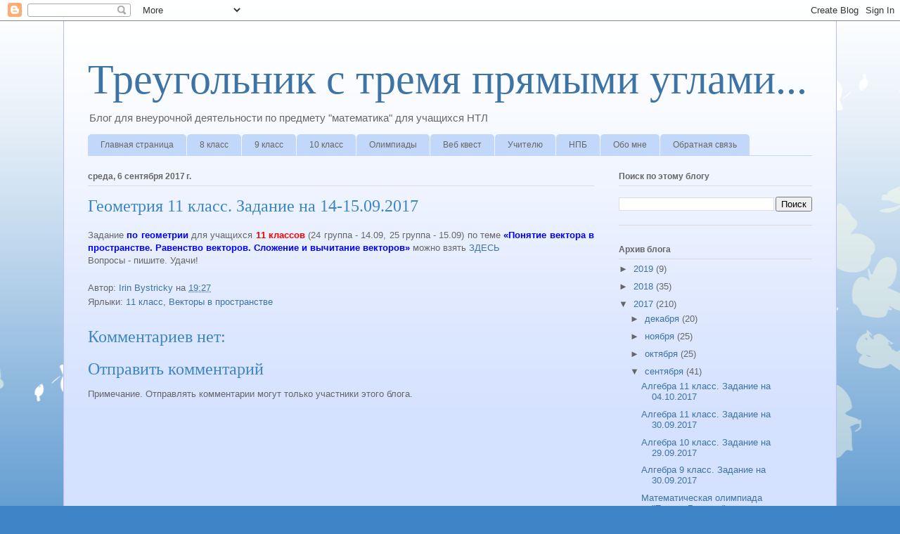

--- FILE ---
content_type: text/html; charset=UTF-8
request_url: https://ntlbis.blogspot.com/2017/09/11-14-15092017.html
body_size: 11990
content:
<!DOCTYPE html>
<html class='v2' dir='ltr' lang='ru'>
<head>
<link href='https://www.blogger.com/static/v1/widgets/335934321-css_bundle_v2.css' rel='stylesheet' type='text/css'/>
<meta content='width=1100' name='viewport'/>
<meta content='text/html; charset=UTF-8' http-equiv='Content-Type'/>
<meta content='blogger' name='generator'/>
<link href='https://ntlbis.blogspot.com/favicon.ico' rel='icon' type='image/x-icon'/>
<link href='http://ntlbis.blogspot.com/2017/09/11-14-15092017.html' rel='canonical'/>
<link rel="alternate" type="application/atom+xml" title="Треугольник с тремя прямыми углами... - Atom" href="https://ntlbis.blogspot.com/feeds/posts/default" />
<link rel="alternate" type="application/rss+xml" title="Треугольник с тремя прямыми углами... - RSS" href="https://ntlbis.blogspot.com/feeds/posts/default?alt=rss" />
<link rel="service.post" type="application/atom+xml" title="Треугольник с тремя прямыми углами... - Atom" href="https://www.blogger.com/feeds/2811150338569159178/posts/default" />

<link rel="alternate" type="application/atom+xml" title="Треугольник с тремя прямыми углами... - Atom" href="https://ntlbis.blogspot.com/feeds/6896899061757444345/comments/default" />
<!--Can't find substitution for tag [blog.ieCssRetrofitLinks]-->
<meta content='http://ntlbis.blogspot.com/2017/09/11-14-15092017.html' property='og:url'/>
<meta content='Геометрия 11 класс. Задание на 14-15.09.2017' property='og:title'/>
<meta content='  Задание  по геометрии  для учащихся 11 классов  (24 группа - 14.09, 25 группа - 15.09) по теме «Понятие вектора в пространстве. Равенство ...' property='og:description'/>
<title>Треугольник с тремя прямыми углами...: Геометрия 11 класс. Задание на 14-15.09.2017</title>
<style id='page-skin-1' type='text/css'><!--
/*
-----------------------------------------------
Blogger Template Style
Name:     Ethereal
Designer: Jason Morrow
URL:      jasonmorrow.etsy.com
----------------------------------------------- */
/* Content
----------------------------------------------- */
body {
font: normal normal 13px Arial, Tahoma, Helvetica, FreeSans, sans-serif;
color: #666666;
background: #3d85c6 none repeat-x scroll top left;
}
html body .content-outer {
min-width: 0;
max-width: 100%;
width: 100%;
}
a:link {
text-decoration: none;
color: #3d74a5;
}
a:visited {
text-decoration: none;
color: #4d469c;
}
a:hover {
text-decoration: underline;
color: #3d74a5;
}
.main-inner {
padding-top: 15px;
}
.body-fauxcolumn-outer {
background: transparent url(//themes.googleusercontent.com/image?id=0BwVBOzw_-hbMMDZjM2Q4YjctMTY2OC00ZGU2LWJjZDYtODVjOGRiOThlMGQ3) repeat-x scroll top center;
}
.content-fauxcolumns .fauxcolumn-inner {
background: #d4e1ff url(//www.blogblog.com/1kt/ethereal/white-fade.png) repeat-x scroll top left;
border-left: 1px solid #bbbbff;
border-right: 1px solid #bbbbff;
}
/* Flexible Background
----------------------------------------------- */
.content-fauxcolumn-outer .fauxborder-left {
width: 100%;
padding-left: 0;
margin-left: -0;
background-color: transparent;
background-image: none;
background-repeat: no-repeat;
background-position: left top;
}
.content-fauxcolumn-outer .fauxborder-right {
margin-right: -0;
width: 0;
background-color: transparent;
background-image: none;
background-repeat: no-repeat;
background-position: right top;
}
/* Columns
----------------------------------------------- */
.content-inner {
padding: 0;
}
/* Header
----------------------------------------------- */
.header-inner {
padding: 27px 0 3px;
}
.header-inner .section {
margin: 0 35px;
}
.Header h1 {
font: normal normal 60px Times, 'Times New Roman', FreeSerif, serif;
color: #3d74a5;
}
.Header h1 a {
color: #3d74a5;
}
.Header .description {
font-size: 115%;
color: #666666;
}
.header-inner .Header .titlewrapper,
.header-inner .Header .descriptionwrapper {
padding-left: 0;
padding-right: 0;
margin-bottom: 0;
}
/* Tabs
----------------------------------------------- */
.tabs-outer {
position: relative;
background: transparent;
}
.tabs-cap-top, .tabs-cap-bottom {
position: absolute;
width: 100%;
}
.tabs-cap-bottom {
bottom: 0;
}
.tabs-inner {
padding: 0;
}
.tabs-inner .section {
margin: 0 35px;
}
*+html body .tabs-inner .widget li {
padding: 1px;
}
.PageList {
border-bottom: 1px solid #c2d8fa;
}
.tabs-inner .widget li.selected a,
.tabs-inner .widget li a:hover {
position: relative;
-moz-border-radius-topleft: 5px;
-moz-border-radius-topright: 5px;
-webkit-border-top-left-radius: 5px;
-webkit-border-top-right-radius: 5px;
-goog-ms-border-top-left-radius: 5px;
-goog-ms-border-top-right-radius: 5px;
border-top-left-radius: 5px;
border-top-right-radius: 5px;
background: #4eabff none ;
color: #ffffff;
}
.tabs-inner .widget li a {
display: inline-block;
margin: 0;
margin-right: 1px;
padding: .65em 1.5em;
font: normal normal 12px Arial, Tahoma, Helvetica, FreeSans, sans-serif;
color: #666666;
background-color: #c2d8fa;
-moz-border-radius-topleft: 5px;
-moz-border-radius-topright: 5px;
-webkit-border-top-left-radius: 5px;
-webkit-border-top-right-radius: 5px;
-goog-ms-border-top-left-radius: 5px;
-goog-ms-border-top-right-radius: 5px;
border-top-left-radius: 5px;
border-top-right-radius: 5px;
}
/* Headings
----------------------------------------------- */
h2 {
font: normal bold 12px Verdana, Geneva, sans-serif;
color: #666666;
}
/* Widgets
----------------------------------------------- */
.main-inner .column-left-inner {
padding: 0 0 0 20px;
}
.main-inner .column-left-inner .section {
margin-right: 0;
}
.main-inner .column-right-inner {
padding: 0 20px 0 0;
}
.main-inner .column-right-inner .section {
margin-left: 0;
}
.main-inner .section {
padding: 0;
}
.main-inner .widget {
padding: 0 0 15px;
margin: 20px 0;
border-bottom: 1px solid #dbdbdb;
}
.main-inner .widget h2 {
margin: 0;
padding: .6em 0 .5em;
}
.footer-inner .widget h2 {
padding: 0 0 .4em;
}
.main-inner .widget h2 + div, .footer-inner .widget h2 + div {
padding-top: 15px;
}
.main-inner .widget .widget-content {
margin: 0;
padding: 15px 0 0;
}
.main-inner .widget ul, .main-inner .widget #ArchiveList ul.flat {
margin: -15px -15px -15px;
padding: 0;
list-style: none;
}
.main-inner .sidebar .widget h2 {
border-bottom: 1px solid #dbdbdb;
}
.main-inner .widget #ArchiveList {
margin: -15px 0 0;
}
.main-inner .widget ul li, .main-inner .widget #ArchiveList ul.flat li {
padding: .5em 15px;
text-indent: 0;
}
.main-inner .widget #ArchiveList ul li {
padding-top: .25em;
padding-bottom: .25em;
}
.main-inner .widget ul li:first-child, .main-inner .widget #ArchiveList ul.flat li:first-child {
border-top: none;
}
.main-inner .widget ul li:last-child, .main-inner .widget #ArchiveList ul.flat li:last-child {
border-bottom: none;
}
.main-inner .widget .post-body ul {
padding: 0 2.5em;
margin: .5em 0;
list-style: disc;
}
.main-inner .widget .post-body ul li {
padding: 0.25em 0;
margin-bottom: .25em;
color: #666666;
border: none;
}
.footer-inner .widget ul {
padding: 0;
list-style: none;
}
.widget .zippy {
color: #666666;
}
/* Posts
----------------------------------------------- */
.main.section {
margin: 0 20px;
}
body .main-inner .Blog {
padding: 0;
background-color: transparent;
border: none;
}
.main-inner .widget h2.date-header {
border-bottom: 1px solid #dbdbdb;
}
.date-outer {
position: relative;
margin: 15px 0 20px;
}
.date-outer:first-child {
margin-top: 0;
}
.date-posts {
clear: both;
}
.post-outer, .inline-ad {
border-bottom: 1px solid #dbdbdb;
padding: 30px 0;
}
.post-outer {
padding-bottom: 10px;
}
.post-outer:first-child {
padding-top: 0;
border-top: none;
}
.post-outer:last-child, .inline-ad:last-child {
border-bottom: none;
}
.post-body img {
padding: 8px;
}
h3.post-title, h4 {
font: normal normal 24px Times, Times New Roman, serif;
color: #3d85c6;
}
h3.post-title a {
font: normal normal 24px Times, Times New Roman, serif;
color: #3d85c6;
text-decoration: none;
}
h3.post-title a:hover {
color: #3d74a5;
text-decoration: underline;
}
.post-header {
margin: 0 0 1.5em;
}
.post-body {
line-height: 1.4;
}
.post-footer {
margin: 1.5em 0 0;
}
#blog-pager {
padding: 15px;
}
.blog-feeds, .post-feeds {
margin: 1em 0;
text-align: center;
}
.post-outer .comments {
margin-top: 2em;
}
/* Comments
----------------------------------------------- */
.comments .comments-content .icon.blog-author {
background-repeat: no-repeat;
background-image: url([data-uri]);
}
.comments .comments-content .loadmore a {
background: #d4e1ff url(//www.blogblog.com/1kt/ethereal/white-fade.png) repeat-x scroll top left;
}
.comments .comments-content .loadmore a {
border-top: 1px solid #dbdbdb;
border-bottom: 1px solid #dbdbdb;
}
.comments .comment-thread.inline-thread {
background: #d4e1ff url(//www.blogblog.com/1kt/ethereal/white-fade.png) repeat-x scroll top left;
}
.comments .continue {
border-top: 2px solid #dbdbdb;
}
/* Footer
----------------------------------------------- */
.footer-inner {
padding: 30px 0;
overflow: hidden;
}
/* Mobile
----------------------------------------------- */
body.mobile  {
background-size: auto
}
.mobile .body-fauxcolumn-outer {
background: ;
}
.mobile .content-fauxcolumns .fauxcolumn-inner {
opacity: 0.75;
}
.mobile .content-fauxcolumn-outer .fauxborder-right {
margin-right: 0;
}
.mobile-link-button {
background-color: #4eabff;
}
.mobile-link-button a:link, .mobile-link-button a:visited {
color: #ffffff;
}
.mobile-index-contents {
color: #444444;
}
.mobile .body-fauxcolumn-outer {
background-size: 100% auto;
}
.mobile .mobile-date-outer {
border-bottom: transparent;
}
.mobile .PageList {
border-bottom: none;
}
.mobile .tabs-inner .section {
margin: 0;
}
.mobile .tabs-inner .PageList .widget-content {
background: #4eabff none;
color: #ffffff;
}
.mobile .tabs-inner .PageList .widget-content .pagelist-arrow {
border-left: 1px solid #ffffff;
}
.mobile .footer-inner {
overflow: visible;
}
body.mobile .AdSense {
margin: 0 -10px;
}

--></style>
<style id='template-skin-1' type='text/css'><!--
body {
min-width: 1100px;
}
.content-outer, .content-fauxcolumn-outer, .region-inner {
min-width: 1100px;
max-width: 1100px;
_width: 1100px;
}
.main-inner .columns {
padding-left: 0px;
padding-right: 310px;
}
.main-inner .fauxcolumn-center-outer {
left: 0px;
right: 310px;
/* IE6 does not respect left and right together */
_width: expression(this.parentNode.offsetWidth -
parseInt("0px") -
parseInt("310px") + 'px');
}
.main-inner .fauxcolumn-left-outer {
width: 0px;
}
.main-inner .fauxcolumn-right-outer {
width: 310px;
}
.main-inner .column-left-outer {
width: 0px;
right: 100%;
margin-left: -0px;
}
.main-inner .column-right-outer {
width: 310px;
margin-right: -310px;
}
#layout {
min-width: 0;
}
#layout .content-outer {
min-width: 0;
width: 800px;
}
#layout .region-inner {
min-width: 0;
width: auto;
}
body#layout div.add_widget {
padding: 8px;
}
body#layout div.add_widget a {
margin-left: 32px;
}
--></style>
<link href='https://www.blogger.com/dyn-css/authorization.css?targetBlogID=2811150338569159178&amp;zx=4d5d0845-1779-470e-a5f5-78d351659464' media='none' onload='if(media!=&#39;all&#39;)media=&#39;all&#39;' rel='stylesheet'/><noscript><link href='https://www.blogger.com/dyn-css/authorization.css?targetBlogID=2811150338569159178&amp;zx=4d5d0845-1779-470e-a5f5-78d351659464' rel='stylesheet'/></noscript>
<meta name='google-adsense-platform-account' content='ca-host-pub-1556223355139109'/>
<meta name='google-adsense-platform-domain' content='blogspot.com'/>

</head>
<body class='loading variant-blossoms1Blue'>
<div class='navbar section' id='navbar' name='Панель навигации'><div class='widget Navbar' data-version='1' id='Navbar1'><script type="text/javascript">
    function setAttributeOnload(object, attribute, val) {
      if(window.addEventListener) {
        window.addEventListener('load',
          function(){ object[attribute] = val; }, false);
      } else {
        window.attachEvent('onload', function(){ object[attribute] = val; });
      }
    }
  </script>
<div id="navbar-iframe-container"></div>
<script type="text/javascript" src="https://apis.google.com/js/platform.js"></script>
<script type="text/javascript">
      gapi.load("gapi.iframes:gapi.iframes.style.bubble", function() {
        if (gapi.iframes && gapi.iframes.getContext) {
          gapi.iframes.getContext().openChild({
              url: 'https://www.blogger.com/navbar/2811150338569159178?po\x3d6896899061757444345\x26origin\x3dhttps://ntlbis.blogspot.com',
              where: document.getElementById("navbar-iframe-container"),
              id: "navbar-iframe"
          });
        }
      });
    </script><script type="text/javascript">
(function() {
var script = document.createElement('script');
script.type = 'text/javascript';
script.src = '//pagead2.googlesyndication.com/pagead/js/google_top_exp.js';
var head = document.getElementsByTagName('head')[0];
if (head) {
head.appendChild(script);
}})();
</script>
</div></div>
<div class='body-fauxcolumns'>
<div class='fauxcolumn-outer body-fauxcolumn-outer'>
<div class='cap-top'>
<div class='cap-left'></div>
<div class='cap-right'></div>
</div>
<div class='fauxborder-left'>
<div class='fauxborder-right'></div>
<div class='fauxcolumn-inner'>
</div>
</div>
<div class='cap-bottom'>
<div class='cap-left'></div>
<div class='cap-right'></div>
</div>
</div>
</div>
<div class='content'>
<div class='content-fauxcolumns'>
<div class='fauxcolumn-outer content-fauxcolumn-outer'>
<div class='cap-top'>
<div class='cap-left'></div>
<div class='cap-right'></div>
</div>
<div class='fauxborder-left'>
<div class='fauxborder-right'></div>
<div class='fauxcolumn-inner'>
</div>
</div>
<div class='cap-bottom'>
<div class='cap-left'></div>
<div class='cap-right'></div>
</div>
</div>
</div>
<div class='content-outer'>
<div class='content-cap-top cap-top'>
<div class='cap-left'></div>
<div class='cap-right'></div>
</div>
<div class='fauxborder-left content-fauxborder-left'>
<div class='fauxborder-right content-fauxborder-right'></div>
<div class='content-inner'>
<header>
<div class='header-outer'>
<div class='header-cap-top cap-top'>
<div class='cap-left'></div>
<div class='cap-right'></div>
</div>
<div class='fauxborder-left header-fauxborder-left'>
<div class='fauxborder-right header-fauxborder-right'></div>
<div class='region-inner header-inner'>
<div class='header section' id='header' name='Заголовок'><div class='widget Header' data-version='1' id='Header1'>
<div id='header-inner'>
<div class='titlewrapper'>
<h1 class='title'>
<a href='https://ntlbis.blogspot.com/'>
Треугольник с тремя прямыми углами...
</a>
</h1>
</div>
<div class='descriptionwrapper'>
<p class='description'><span>Блог для внеурочной деятельности по предмету "математика" для учащихся НТЛ</span></p>
</div>
</div>
</div></div>
</div>
</div>
<div class='header-cap-bottom cap-bottom'>
<div class='cap-left'></div>
<div class='cap-right'></div>
</div>
</div>
</header>
<div class='tabs-outer'>
<div class='tabs-cap-top cap-top'>
<div class='cap-left'></div>
<div class='cap-right'></div>
</div>
<div class='fauxborder-left tabs-fauxborder-left'>
<div class='fauxborder-right tabs-fauxborder-right'></div>
<div class='region-inner tabs-inner'>
<div class='tabs section' id='crosscol' name='Поперечный столбец'><div class='widget PageList' data-version='1' id='PageList1'>
<h2>Страницы</h2>
<div class='widget-content'>
<ul>
<li>
<a href='https://ntlbis.blogspot.com/'>Главная страница</a>
</li>
<li>
<a href='http://ntlbis.blogspot.ru/search/label/8%20%D0%BA%D0%BB%D0%B0%D1%81%D1%81'>8 класс</a>
</li>
<li>
<a href='http://ntlbis.blogspot.ru/search/label/9%20%D0%BA%D0%BB%D0%B0%D1%81%D1%81'>9 класс</a>
</li>
<li>
<a href='http://ntlbis.blogspot.ru/search/label/10%20%D0%BA%D0%BB%D0%B0%D1%81%D1%81'>10 класс</a>
</li>
<li>
<a href='http://ntlbis.blogspot.ru/search/label/%D0%9E%D0%BB%D0%B8%D0%BC%D0%BF%D0%B8%D0%B0%D0%B4%D1%8B'>Олимпиады</a>
</li>
<li>
<a href='https://ntlbis.blogspot.com/p/blog-page_4.html'>Веб квест</a>
</li>
<li>
<a href='https://ntlbis.blogspot.com/p/blog-page_2.html'>Учителю</a>
</li>
<li>
<a href='https://ntlbis.blogspot.com/p/blog-page_84.html'>НПБ</a>
</li>
<li>
<a href='https://ntlbis.blogspot.com/p/blog-page_1.html'>Обо мне</a>
</li>
<li>
<a href='https://ntlbis.blogspot.com/p/blog-page_85.html'>Обратная связь</a>
</li>
</ul>
<div class='clear'></div>
</div>
</div></div>
<div class='tabs no-items section' id='crosscol-overflow' name='Cross-Column 2'></div>
</div>
</div>
<div class='tabs-cap-bottom cap-bottom'>
<div class='cap-left'></div>
<div class='cap-right'></div>
</div>
</div>
<div class='main-outer'>
<div class='main-cap-top cap-top'>
<div class='cap-left'></div>
<div class='cap-right'></div>
</div>
<div class='fauxborder-left main-fauxborder-left'>
<div class='fauxborder-right main-fauxborder-right'></div>
<div class='region-inner main-inner'>
<div class='columns fauxcolumns'>
<div class='fauxcolumn-outer fauxcolumn-center-outer'>
<div class='cap-top'>
<div class='cap-left'></div>
<div class='cap-right'></div>
</div>
<div class='fauxborder-left'>
<div class='fauxborder-right'></div>
<div class='fauxcolumn-inner'>
</div>
</div>
<div class='cap-bottom'>
<div class='cap-left'></div>
<div class='cap-right'></div>
</div>
</div>
<div class='fauxcolumn-outer fauxcolumn-left-outer'>
<div class='cap-top'>
<div class='cap-left'></div>
<div class='cap-right'></div>
</div>
<div class='fauxborder-left'>
<div class='fauxborder-right'></div>
<div class='fauxcolumn-inner'>
</div>
</div>
<div class='cap-bottom'>
<div class='cap-left'></div>
<div class='cap-right'></div>
</div>
</div>
<div class='fauxcolumn-outer fauxcolumn-right-outer'>
<div class='cap-top'>
<div class='cap-left'></div>
<div class='cap-right'></div>
</div>
<div class='fauxborder-left'>
<div class='fauxborder-right'></div>
<div class='fauxcolumn-inner'>
</div>
</div>
<div class='cap-bottom'>
<div class='cap-left'></div>
<div class='cap-right'></div>
</div>
</div>
<!-- corrects IE6 width calculation -->
<div class='columns-inner'>
<div class='column-center-outer'>
<div class='column-center-inner'>
<div class='main section' id='main' name='Основной'><div class='widget Blog' data-version='1' id='Blog1'>
<div class='blog-posts hfeed'>

          <div class="date-outer">
        
<h2 class='date-header'><span>среда, 6 сентября 2017&#8239;г.</span></h2>

          <div class="date-posts">
        
<div class='post-outer'>
<div class='post hentry uncustomized-post-template' itemprop='blogPost' itemscope='itemscope' itemtype='http://schema.org/BlogPosting'>
<meta content='2811150338569159178' itemprop='blogId'/>
<meta content='6896899061757444345' itemprop='postId'/>
<a name='6896899061757444345'></a>
<h3 class='post-title entry-title' itemprop='name'>
Геометрия 11 класс. Задание на 14-15.09.2017
</h3>
<div class='post-header'>
<div class='post-header-line-1'></div>
</div>
<div class='post-body entry-content' id='post-body-6896899061757444345' itemprop='description articleBody'>
<div dir="ltr" style="text-align: left;" trbidi="on">
<div style="text-align: justify;">
Задание<span style="color: blue;"><b> по геометрии</b></span> для учащихся <span style="color: red;"><b>11 классов</b></span> (24 группа - 14.09, 25 группа - 15.09) по теме <span style="color: blue;"><b>&#171;Понятие вектора в пространстве. Равенство векторов. Сложение и вычитание векторов&#187;</b></span> можно взять <a href="https://drive.google.com/open?id=0B3ge_tpvppIrb25KTFZiQ0ZxbzA" target="_blank">ЗДЕСЬ</a>&nbsp;</div>
Вопросы - пишите. Удачи!</div>
<div style='clear: both;'></div>
</div>
<div class='post-footer'>
<div class='post-footer-line post-footer-line-1'>
<span class='post-author vcard'>
Автор:
<span class='fn' itemprop='author' itemscope='itemscope' itemtype='http://schema.org/Person'>
<meta content='https://www.blogger.com/profile/14645368691952227423' itemprop='url'/>
<a class='g-profile' href='https://www.blogger.com/profile/14645368691952227423' rel='author' title='author profile'>
<span itemprop='name'>Irin Bystricky</span>
</a>
</span>
</span>
<span class='post-timestamp'>
на
<meta content='http://ntlbis.blogspot.com/2017/09/11-14-15092017.html' itemprop='url'/>
<a class='timestamp-link' href='https://ntlbis.blogspot.com/2017/09/11-14-15092017.html' rel='bookmark' title='permanent link'><abbr class='published' itemprop='datePublished' title='2017-09-06T19:27:00-07:00'>19:27</abbr></a>
</span>
<span class='post-comment-link'>
</span>
<span class='post-icons'>
<span class='item-control blog-admin pid-1603582102'>
<a href='https://www.blogger.com/post-edit.g?blogID=2811150338569159178&postID=6896899061757444345&from=pencil' title='Изменить сообщение'>
<img alt='' class='icon-action' height='18' src='https://resources.blogblog.com/img/icon18_edit_allbkg.gif' width='18'/>
</a>
</span>
</span>
<div class='post-share-buttons goog-inline-block'>
</div>
</div>
<div class='post-footer-line post-footer-line-2'>
<span class='post-labels'>
Ярлыки:
<a href='https://ntlbis.blogspot.com/search/label/11%20%D0%BA%D0%BB%D0%B0%D1%81%D1%81' rel='tag'>11 класс</a>,
<a href='https://ntlbis.blogspot.com/search/label/%D0%92%D0%B5%D0%BA%D1%82%D0%BE%D1%80%D1%8B%20%D0%B2%20%D0%BF%D1%80%D0%BE%D1%81%D1%82%D1%80%D0%B0%D0%BD%D1%81%D1%82%D0%B2%D0%B5' rel='tag'>Векторы в пространстве</a>
</span>
</div>
<div class='post-footer-line post-footer-line-3'>
<span class='post-location'>
</span>
</div>
</div>
</div>
<div class='comments' id='comments'>
<a name='comments'></a>
<h4>Комментариев нет:</h4>
<div id='Blog1_comments-block-wrapper'>
<dl class='avatar-comment-indent' id='comments-block'>
</dl>
</div>
<p class='comment-footer'>
<div class='comment-form'>
<a name='comment-form'></a>
<h4 id='comment-post-message'>Отправить комментарий</h4>
<p>
</p>
<p>Примечание. Отправлять комментарии могут только участники этого блога.</p>
<a href='https://www.blogger.com/comment/frame/2811150338569159178?po=6896899061757444345&hl=ru&saa=85391&origin=https://ntlbis.blogspot.com' id='comment-editor-src'></a>
<iframe allowtransparency='true' class='blogger-iframe-colorize blogger-comment-from-post' frameborder='0' height='410px' id='comment-editor' name='comment-editor' src='' width='100%'></iframe>
<script src='https://www.blogger.com/static/v1/jsbin/2830521187-comment_from_post_iframe.js' type='text/javascript'></script>
<script type='text/javascript'>
      BLOG_CMT_createIframe('https://www.blogger.com/rpc_relay.html');
    </script>
</div>
</p>
</div>
</div>

        </div></div>
      
</div>
<div class='blog-pager' id='blog-pager'>
<span id='blog-pager-newer-link'>
<a class='blog-pager-newer-link' href='https://ntlbis.blogspot.com/2017/09/10-12092017.html' id='Blog1_blog-pager-newer-link' title='Следующее'>Следующее</a>
</span>
<span id='blog-pager-older-link'>
<a class='blog-pager-older-link' href='https://ntlbis.blogspot.com/2017/09/10-14092017.html' id='Blog1_blog-pager-older-link' title='Предыдущее'>Предыдущее</a>
</span>
<a class='home-link' href='https://ntlbis.blogspot.com/'>Главная страница</a>
</div>
<div class='clear'></div>
<div class='post-feeds'>
<div class='feed-links'>
Подписаться на:
<a class='feed-link' href='https://ntlbis.blogspot.com/feeds/6896899061757444345/comments/default' target='_blank' type='application/atom+xml'>Комментарии к сообщению (Atom)</a>
</div>
</div>
</div></div>
</div>
</div>
<div class='column-left-outer'>
<div class='column-left-inner'>
<aside>
</aside>
</div>
</div>
<div class='column-right-outer'>
<div class='column-right-inner'>
<aside>
<div class='sidebar section' id='sidebar-right-1'><div class='widget BlogSearch' data-version='1' id='BlogSearch2'>
<h2 class='title'>Поиск по этому блогу</h2>
<div class='widget-content'>
<div id='BlogSearch2_form'>
<form action='https://ntlbis.blogspot.com/search' class='gsc-search-box' target='_top'>
<table cellpadding='0' cellspacing='0' class='gsc-search-box'>
<tbody>
<tr>
<td class='gsc-input'>
<input autocomplete='off' class='gsc-input' name='q' size='10' title='search' type='text' value=''/>
</td>
<td class='gsc-search-button'>
<input class='gsc-search-button' title='search' type='submit' value='Поиск'/>
</td>
</tr>
</tbody>
</table>
</form>
</div>
</div>
<div class='clear'></div>
</div><div class='widget BlogArchive' data-version='1' id='BlogArchive1'>
<h2>Архив блога</h2>
<div class='widget-content'>
<div id='ArchiveList'>
<div id='BlogArchive1_ArchiveList'>
<ul class='hierarchy'>
<li class='archivedate collapsed'>
<a class='toggle' href='javascript:void(0)'>
<span class='zippy'>

        &#9658;&#160;
      
</span>
</a>
<a class='post-count-link' href='https://ntlbis.blogspot.com/2019/'>
2019
</a>
<span class='post-count' dir='ltr'>(9)</span>
<ul class='hierarchy'>
<li class='archivedate collapsed'>
<a class='toggle' href='javascript:void(0)'>
<span class='zippy'>

        &#9658;&#160;
      
</span>
</a>
<a class='post-count-link' href='https://ntlbis.blogspot.com/2019/11/'>
ноября
</a>
<span class='post-count' dir='ltr'>(3)</span>
</li>
</ul>
<ul class='hierarchy'>
<li class='archivedate collapsed'>
<a class='toggle' href='javascript:void(0)'>
<span class='zippy'>

        &#9658;&#160;
      
</span>
</a>
<a class='post-count-link' href='https://ntlbis.blogspot.com/2019/09/'>
сентября
</a>
<span class='post-count' dir='ltr'>(6)</span>
</li>
</ul>
</li>
</ul>
<ul class='hierarchy'>
<li class='archivedate collapsed'>
<a class='toggle' href='javascript:void(0)'>
<span class='zippy'>

        &#9658;&#160;
      
</span>
</a>
<a class='post-count-link' href='https://ntlbis.blogspot.com/2018/'>
2018
</a>
<span class='post-count' dir='ltr'>(35)</span>
<ul class='hierarchy'>
<li class='archivedate collapsed'>
<a class='toggle' href='javascript:void(0)'>
<span class='zippy'>

        &#9658;&#160;
      
</span>
</a>
<a class='post-count-link' href='https://ntlbis.blogspot.com/2018/11/'>
ноября
</a>
<span class='post-count' dir='ltr'>(1)</span>
</li>
</ul>
<ul class='hierarchy'>
<li class='archivedate collapsed'>
<a class='toggle' href='javascript:void(0)'>
<span class='zippy'>

        &#9658;&#160;
      
</span>
</a>
<a class='post-count-link' href='https://ntlbis.blogspot.com/2018/09/'>
сентября
</a>
<span class='post-count' dir='ltr'>(10)</span>
</li>
</ul>
<ul class='hierarchy'>
<li class='archivedate collapsed'>
<a class='toggle' href='javascript:void(0)'>
<span class='zippy'>

        &#9658;&#160;
      
</span>
</a>
<a class='post-count-link' href='https://ntlbis.blogspot.com/2018/05/'>
мая
</a>
<span class='post-count' dir='ltr'>(2)</span>
</li>
</ul>
<ul class='hierarchy'>
<li class='archivedate collapsed'>
<a class='toggle' href='javascript:void(0)'>
<span class='zippy'>

        &#9658;&#160;
      
</span>
</a>
<a class='post-count-link' href='https://ntlbis.blogspot.com/2018/04/'>
апреля
</a>
<span class='post-count' dir='ltr'>(5)</span>
</li>
</ul>
<ul class='hierarchy'>
<li class='archivedate collapsed'>
<a class='toggle' href='javascript:void(0)'>
<span class='zippy'>

        &#9658;&#160;
      
</span>
</a>
<a class='post-count-link' href='https://ntlbis.blogspot.com/2018/03/'>
марта
</a>
<span class='post-count' dir='ltr'>(1)</span>
</li>
</ul>
<ul class='hierarchy'>
<li class='archivedate collapsed'>
<a class='toggle' href='javascript:void(0)'>
<span class='zippy'>

        &#9658;&#160;
      
</span>
</a>
<a class='post-count-link' href='https://ntlbis.blogspot.com/2018/02/'>
февраля
</a>
<span class='post-count' dir='ltr'>(4)</span>
</li>
</ul>
<ul class='hierarchy'>
<li class='archivedate collapsed'>
<a class='toggle' href='javascript:void(0)'>
<span class='zippy'>

        &#9658;&#160;
      
</span>
</a>
<a class='post-count-link' href='https://ntlbis.blogspot.com/2018/01/'>
января
</a>
<span class='post-count' dir='ltr'>(12)</span>
</li>
</ul>
</li>
</ul>
<ul class='hierarchy'>
<li class='archivedate expanded'>
<a class='toggle' href='javascript:void(0)'>
<span class='zippy toggle-open'>

        &#9660;&#160;
      
</span>
</a>
<a class='post-count-link' href='https://ntlbis.blogspot.com/2017/'>
2017
</a>
<span class='post-count' dir='ltr'>(210)</span>
<ul class='hierarchy'>
<li class='archivedate collapsed'>
<a class='toggle' href='javascript:void(0)'>
<span class='zippy'>

        &#9658;&#160;
      
</span>
</a>
<a class='post-count-link' href='https://ntlbis.blogspot.com/2017/12/'>
декабря
</a>
<span class='post-count' dir='ltr'>(20)</span>
</li>
</ul>
<ul class='hierarchy'>
<li class='archivedate collapsed'>
<a class='toggle' href='javascript:void(0)'>
<span class='zippy'>

        &#9658;&#160;
      
</span>
</a>
<a class='post-count-link' href='https://ntlbis.blogspot.com/2017/11/'>
ноября
</a>
<span class='post-count' dir='ltr'>(25)</span>
</li>
</ul>
<ul class='hierarchy'>
<li class='archivedate collapsed'>
<a class='toggle' href='javascript:void(0)'>
<span class='zippy'>

        &#9658;&#160;
      
</span>
</a>
<a class='post-count-link' href='https://ntlbis.blogspot.com/2017/10/'>
октября
</a>
<span class='post-count' dir='ltr'>(25)</span>
</li>
</ul>
<ul class='hierarchy'>
<li class='archivedate expanded'>
<a class='toggle' href='javascript:void(0)'>
<span class='zippy toggle-open'>

        &#9660;&#160;
      
</span>
</a>
<a class='post-count-link' href='https://ntlbis.blogspot.com/2017/09/'>
сентября
</a>
<span class='post-count' dir='ltr'>(41)</span>
<ul class='posts'>
<li><a href='https://ntlbis.blogspot.com/2017/09/11-04102017.html'>Алгебра 11 класс. Задание на 04.10.2017</a></li>
<li><a href='https://ntlbis.blogspot.com/2017/09/11-30092017.html'>Алгебра 11 класс. Задание на 30.09.2017</a></li>
<li><a href='https://ntlbis.blogspot.com/2017/09/10-29092017.html'>Алгебра 10 класс. Задание на 29.09.2017</a></li>
<li><a href='https://ntlbis.blogspot.com/2017/09/9-30092017.html'>Алгебра 9 класс. Задание на 30.09.2017</a></li>
<li><a href='https://ntlbis.blogspot.com/2017/09/blog-post_25.html'>Математическая олимпиада &quot;Турнир Городов&quot; - осенни...</a></li>
<li><a href='https://ntlbis.blogspot.com/2017/09/78-9.html'>Заочная школа по математике для 7&#8211;8-9 классов</a></li>
<li><a href='https://ntlbis.blogspot.com/2017/09/itutor.html'>Олимпиадная математическая школа ITutor</a></li>
<li><a href='https://ntlbis.blogspot.com/2017/09/11-28-29092017.html'>Геометрия 11 класс. Задание на 28-29.09.2017</a></li>
<li><a href='https://ntlbis.blogspot.com/2017/09/10-28092017.html'>Геометрия 10 класс. Задание на 28.09.2017</a></li>
<li><a href='https://ntlbis.blogspot.com/2017/09/10-26092017.html'>Алгебра 10 класс. Задание на 26.09.2017</a></li>
<li><a href='https://ntlbis.blogspot.com/2017/09/9-26092017.html'>Алгебра 9 класс. Задание на 26.09.2017</a></li>
<li><a href='https://ntlbis.blogspot.com/2017/09/11-27092017.html'>Алгебра 11 класс. Задание на 27.09.2017</a></li>
<li><a href='https://ntlbis.blogspot.com/2017/09/11-23092017.html'>Алгебра 11 класс. Задание на 23.09.2017</a></li>
<li><a href='https://ntlbis.blogspot.com/2017/09/9-28092017.html'>Геометрия 9 класс. Задание на 28.09.2017</a></li>
<li><a href='https://ntlbis.blogspot.com/2017/09/10-22092017.html'>Алгебра 10 класс. Задание на 22.09.2017</a></li>
<li><a href='https://ntlbis.blogspot.com/2017/09/9-23092017.html'>Алгебра 9 класс. Задание на 23.09.2017</a></li>
<li><a href='https://ntlbis.blogspot.com/2017/09/9.html'>Алгебра 9 класс. Как &quot;закрыть&quot; оценку &quot;неуд&quot; за КР...</a></li>
<li><a href='https://ntlbis.blogspot.com/2017/09/10.html'>Алгебра 10 класс. Как &quot;закрыть&quot; оценку &quot;неуд&quot; за К...</a></li>
<li><a href='https://ntlbis.blogspot.com/2017/09/11-20092017.html'>Алгебра 11 класс. Задание на 20.09.2017</a></li>
<li><a href='https://ntlbis.blogspot.com/2017/09/9-19092017.html'>Алгебра 9 класс. Задание на 19.09.2017</a></li>
<li><a href='https://ntlbis.blogspot.com/2017/09/10-19092017.html'>Алгебра 10 класс. Задание на 19.09.2017</a></li>
<li><a href='https://ntlbis.blogspot.com/2017/09/11-21-22092017.html'>Геометрия 11 класс. Задание на 21-22.09.2017</a></li>
<li><a href='https://ntlbis.blogspot.com/2017/09/21092017.html'>Геометрия 10 класс. Задание на 21.09.2017</a></li>
<li><a href='https://ntlbis.blogspot.com/2017/09/11-16092017.html'>Алгебра 11 класс. Задание на 16.09.2017</a></li>
<li><a href='https://ntlbis.blogspot.com/2017/09/11-13092017_12.html'>Алгебра 11 класс. Задание на 13.09.2017</a></li>
<li><a href='https://ntlbis.blogspot.com/2017/09/9-16092017.html'>Алгебра 9 класс. Задание на 16.09.2017</a></li>
<li><a href='https://ntlbis.blogspot.com/2017/09/10-15092017.html'>Алгебра 10 класс. Задание на 15.09.2017</a></li>
<li><a href='https://ntlbis.blogspot.com/2017/09/blog-post_30.html'>&quot;Школа юного исследователя&quot; ИПФ РАН</a></li>
<li><a href='https://ntlbis.blogspot.com/2017/09/blog-post_9.html'>НОУ, организационные собрания в ВУЗах</a></li>
<li><a href='https://ntlbis.blogspot.com/2017/09/blog-post_8.html'>Онлайн-Олимпиада &#171;Я Готов!&#187;</a></li>
<li><a href='https://ntlbis.blogspot.com/2017/09/9-12092017.html'>Алгебра 9 класс. Задание на 12.09.2017</a></li>
<li><a href='https://ntlbis.blogspot.com/2017/09/10-12092017.html'>Алгебра 10 класс. Задание на 12.09.2017</a></li>
<li><a href='https://ntlbis.blogspot.com/2017/09/11-14-15092017.html'>Геометрия 11 класс. Задание на 14-15.09.2017</a></li>
<li><a href='https://ntlbis.blogspot.com/2017/09/10-14092017.html'>Геометрия 10 класс. Задание на 14.09.2017</a></li>
<li><a href='https://ntlbis.blogspot.com/2017/09/11-09092017.html'>Алгебра 11 класс. Задание на 09.09.2017</a></li>
<li><a href='https://ntlbis.blogspot.com/2017/09/blog-post_5.html'>Заочный тур лицейской олимпиады</a></li>
<li><a href='https://ntlbis.blogspot.com/2017/09/blog-post.html'>Путеводитель в море (мире) олимпиад</a></li>
<li><a href='https://ntlbis.blogspot.com/2017/09/10-08092017.html'>Алгебра 10 класс. Задание на 08.09.2017</a></li>
<li><a href='https://ntlbis.blogspot.com/2017/09/9-09092017.html'>Алгебра 9 класс. Задание на 09.09.2017</a></li>
<li><a href='https://ntlbis.blogspot.com/2017/09/9-05092017.html'>Алгебра 9 класс. Задание на 05.09.2017</a></li>
<li><a href='https://ntlbis.blogspot.com/2017/09/11-060917.html'>Алгебра 11 класс.Задание на 06.09.17</a></li>
</ul>
</li>
</ul>
<ul class='hierarchy'>
<li class='archivedate collapsed'>
<a class='toggle' href='javascript:void(0)'>
<span class='zippy'>

        &#9658;&#160;
      
</span>
</a>
<a class='post-count-link' href='https://ntlbis.blogspot.com/2017/05/'>
мая
</a>
<span class='post-count' dir='ltr'>(21)</span>
</li>
</ul>
<ul class='hierarchy'>
<li class='archivedate collapsed'>
<a class='toggle' href='javascript:void(0)'>
<span class='zippy'>

        &#9658;&#160;
      
</span>
</a>
<a class='post-count-link' href='https://ntlbis.blogspot.com/2017/04/'>
апреля
</a>
<span class='post-count' dir='ltr'>(14)</span>
</li>
</ul>
<ul class='hierarchy'>
<li class='archivedate collapsed'>
<a class='toggle' href='javascript:void(0)'>
<span class='zippy'>

        &#9658;&#160;
      
</span>
</a>
<a class='post-count-link' href='https://ntlbis.blogspot.com/2017/03/'>
марта
</a>
<span class='post-count' dir='ltr'>(27)</span>
</li>
</ul>
<ul class='hierarchy'>
<li class='archivedate collapsed'>
<a class='toggle' href='javascript:void(0)'>
<span class='zippy'>

        &#9658;&#160;
      
</span>
</a>
<a class='post-count-link' href='https://ntlbis.blogspot.com/2017/02/'>
февраля
</a>
<span class='post-count' dir='ltr'>(12)</span>
</li>
</ul>
<ul class='hierarchy'>
<li class='archivedate collapsed'>
<a class='toggle' href='javascript:void(0)'>
<span class='zippy'>

        &#9658;&#160;
      
</span>
</a>
<a class='post-count-link' href='https://ntlbis.blogspot.com/2017/01/'>
января
</a>
<span class='post-count' dir='ltr'>(25)</span>
</li>
</ul>
</li>
</ul>
<ul class='hierarchy'>
<li class='archivedate collapsed'>
<a class='toggle' href='javascript:void(0)'>
<span class='zippy'>

        &#9658;&#160;
      
</span>
</a>
<a class='post-count-link' href='https://ntlbis.blogspot.com/2016/'>
2016
</a>
<span class='post-count' dir='ltr'>(242)</span>
<ul class='hierarchy'>
<li class='archivedate collapsed'>
<a class='toggle' href='javascript:void(0)'>
<span class='zippy'>

        &#9658;&#160;
      
</span>
</a>
<a class='post-count-link' href='https://ntlbis.blogspot.com/2016/12/'>
декабря
</a>
<span class='post-count' dir='ltr'>(16)</span>
</li>
</ul>
<ul class='hierarchy'>
<li class='archivedate collapsed'>
<a class='toggle' href='javascript:void(0)'>
<span class='zippy'>

        &#9658;&#160;
      
</span>
</a>
<a class='post-count-link' href='https://ntlbis.blogspot.com/2016/11/'>
ноября
</a>
<span class='post-count' dir='ltr'>(32)</span>
</li>
</ul>
<ul class='hierarchy'>
<li class='archivedate collapsed'>
<a class='toggle' href='javascript:void(0)'>
<span class='zippy'>

        &#9658;&#160;
      
</span>
</a>
<a class='post-count-link' href='https://ntlbis.blogspot.com/2016/10/'>
октября
</a>
<span class='post-count' dir='ltr'>(30)</span>
</li>
</ul>
<ul class='hierarchy'>
<li class='archivedate collapsed'>
<a class='toggle' href='javascript:void(0)'>
<span class='zippy'>

        &#9658;&#160;
      
</span>
</a>
<a class='post-count-link' href='https://ntlbis.blogspot.com/2016/09/'>
сентября
</a>
<span class='post-count' dir='ltr'>(42)</span>
</li>
</ul>
<ul class='hierarchy'>
<li class='archivedate collapsed'>
<a class='toggle' href='javascript:void(0)'>
<span class='zippy'>

        &#9658;&#160;
      
</span>
</a>
<a class='post-count-link' href='https://ntlbis.blogspot.com/2016/08/'>
августа
</a>
<span class='post-count' dir='ltr'>(1)</span>
</li>
</ul>
<ul class='hierarchy'>
<li class='archivedate collapsed'>
<a class='toggle' href='javascript:void(0)'>
<span class='zippy'>

        &#9658;&#160;
      
</span>
</a>
<a class='post-count-link' href='https://ntlbis.blogspot.com/2016/05/'>
мая
</a>
<span class='post-count' dir='ltr'>(13)</span>
</li>
</ul>
<ul class='hierarchy'>
<li class='archivedate collapsed'>
<a class='toggle' href='javascript:void(0)'>
<span class='zippy'>

        &#9658;&#160;
      
</span>
</a>
<a class='post-count-link' href='https://ntlbis.blogspot.com/2016/04/'>
апреля
</a>
<span class='post-count' dir='ltr'>(34)</span>
</li>
</ul>
<ul class='hierarchy'>
<li class='archivedate collapsed'>
<a class='toggle' href='javascript:void(0)'>
<span class='zippy'>

        &#9658;&#160;
      
</span>
</a>
<a class='post-count-link' href='https://ntlbis.blogspot.com/2016/03/'>
марта
</a>
<span class='post-count' dir='ltr'>(20)</span>
</li>
</ul>
<ul class='hierarchy'>
<li class='archivedate collapsed'>
<a class='toggle' href='javascript:void(0)'>
<span class='zippy'>

        &#9658;&#160;
      
</span>
</a>
<a class='post-count-link' href='https://ntlbis.blogspot.com/2016/02/'>
февраля
</a>
<span class='post-count' dir='ltr'>(31)</span>
</li>
</ul>
<ul class='hierarchy'>
<li class='archivedate collapsed'>
<a class='toggle' href='javascript:void(0)'>
<span class='zippy'>

        &#9658;&#160;
      
</span>
</a>
<a class='post-count-link' href='https://ntlbis.blogspot.com/2016/01/'>
января
</a>
<span class='post-count' dir='ltr'>(23)</span>
</li>
</ul>
</li>
</ul>
<ul class='hierarchy'>
<li class='archivedate collapsed'>
<a class='toggle' href='javascript:void(0)'>
<span class='zippy'>

        &#9658;&#160;
      
</span>
</a>
<a class='post-count-link' href='https://ntlbis.blogspot.com/2015/'>
2015
</a>
<span class='post-count' dir='ltr'>(233)</span>
<ul class='hierarchy'>
<li class='archivedate collapsed'>
<a class='toggle' href='javascript:void(0)'>
<span class='zippy'>

        &#9658;&#160;
      
</span>
</a>
<a class='post-count-link' href='https://ntlbis.blogspot.com/2015/12/'>
декабря
</a>
<span class='post-count' dir='ltr'>(22)</span>
</li>
</ul>
<ul class='hierarchy'>
<li class='archivedate collapsed'>
<a class='toggle' href='javascript:void(0)'>
<span class='zippy'>

        &#9658;&#160;
      
</span>
</a>
<a class='post-count-link' href='https://ntlbis.blogspot.com/2015/11/'>
ноября
</a>
<span class='post-count' dir='ltr'>(32)</span>
</li>
</ul>
<ul class='hierarchy'>
<li class='archivedate collapsed'>
<a class='toggle' href='javascript:void(0)'>
<span class='zippy'>

        &#9658;&#160;
      
</span>
</a>
<a class='post-count-link' href='https://ntlbis.blogspot.com/2015/10/'>
октября
</a>
<span class='post-count' dir='ltr'>(30)</span>
</li>
</ul>
<ul class='hierarchy'>
<li class='archivedate collapsed'>
<a class='toggle' href='javascript:void(0)'>
<span class='zippy'>

        &#9658;&#160;
      
</span>
</a>
<a class='post-count-link' href='https://ntlbis.blogspot.com/2015/09/'>
сентября
</a>
<span class='post-count' dir='ltr'>(26)</span>
</li>
</ul>
<ul class='hierarchy'>
<li class='archivedate collapsed'>
<a class='toggle' href='javascript:void(0)'>
<span class='zippy'>

        &#9658;&#160;
      
</span>
</a>
<a class='post-count-link' href='https://ntlbis.blogspot.com/2015/08/'>
августа
</a>
<span class='post-count' dir='ltr'>(1)</span>
</li>
</ul>
<ul class='hierarchy'>
<li class='archivedate collapsed'>
<a class='toggle' href='javascript:void(0)'>
<span class='zippy'>

        &#9658;&#160;
      
</span>
</a>
<a class='post-count-link' href='https://ntlbis.blogspot.com/2015/06/'>
июня
</a>
<span class='post-count' dir='ltr'>(5)</span>
</li>
</ul>
<ul class='hierarchy'>
<li class='archivedate collapsed'>
<a class='toggle' href='javascript:void(0)'>
<span class='zippy'>

        &#9658;&#160;
      
</span>
</a>
<a class='post-count-link' href='https://ntlbis.blogspot.com/2015/05/'>
мая
</a>
<span class='post-count' dir='ltr'>(24)</span>
</li>
</ul>
<ul class='hierarchy'>
<li class='archivedate collapsed'>
<a class='toggle' href='javascript:void(0)'>
<span class='zippy'>

        &#9658;&#160;
      
</span>
</a>
<a class='post-count-link' href='https://ntlbis.blogspot.com/2015/04/'>
апреля
</a>
<span class='post-count' dir='ltr'>(29)</span>
</li>
</ul>
<ul class='hierarchy'>
<li class='archivedate collapsed'>
<a class='toggle' href='javascript:void(0)'>
<span class='zippy'>

        &#9658;&#160;
      
</span>
</a>
<a class='post-count-link' href='https://ntlbis.blogspot.com/2015/03/'>
марта
</a>
<span class='post-count' dir='ltr'>(22)</span>
</li>
</ul>
<ul class='hierarchy'>
<li class='archivedate collapsed'>
<a class='toggle' href='javascript:void(0)'>
<span class='zippy'>

        &#9658;&#160;
      
</span>
</a>
<a class='post-count-link' href='https://ntlbis.blogspot.com/2015/02/'>
февраля
</a>
<span class='post-count' dir='ltr'>(20)</span>
</li>
</ul>
<ul class='hierarchy'>
<li class='archivedate collapsed'>
<a class='toggle' href='javascript:void(0)'>
<span class='zippy'>

        &#9658;&#160;
      
</span>
</a>
<a class='post-count-link' href='https://ntlbis.blogspot.com/2015/01/'>
января
</a>
<span class='post-count' dir='ltr'>(22)</span>
</li>
</ul>
</li>
</ul>
<ul class='hierarchy'>
<li class='archivedate collapsed'>
<a class='toggle' href='javascript:void(0)'>
<span class='zippy'>

        &#9658;&#160;
      
</span>
</a>
<a class='post-count-link' href='https://ntlbis.blogspot.com/2014/'>
2014
</a>
<span class='post-count' dir='ltr'>(172)</span>
<ul class='hierarchy'>
<li class='archivedate collapsed'>
<a class='toggle' href='javascript:void(0)'>
<span class='zippy'>

        &#9658;&#160;
      
</span>
</a>
<a class='post-count-link' href='https://ntlbis.blogspot.com/2014/12/'>
декабря
</a>
<span class='post-count' dir='ltr'>(24)</span>
</li>
</ul>
<ul class='hierarchy'>
<li class='archivedate collapsed'>
<a class='toggle' href='javascript:void(0)'>
<span class='zippy'>

        &#9658;&#160;
      
</span>
</a>
<a class='post-count-link' href='https://ntlbis.blogspot.com/2014/11/'>
ноября
</a>
<span class='post-count' dir='ltr'>(21)</span>
</li>
</ul>
<ul class='hierarchy'>
<li class='archivedate collapsed'>
<a class='toggle' href='javascript:void(0)'>
<span class='zippy'>

        &#9658;&#160;
      
</span>
</a>
<a class='post-count-link' href='https://ntlbis.blogspot.com/2014/10/'>
октября
</a>
<span class='post-count' dir='ltr'>(31)</span>
</li>
</ul>
<ul class='hierarchy'>
<li class='archivedate collapsed'>
<a class='toggle' href='javascript:void(0)'>
<span class='zippy'>

        &#9658;&#160;
      
</span>
</a>
<a class='post-count-link' href='https://ntlbis.blogspot.com/2014/09/'>
сентября
</a>
<span class='post-count' dir='ltr'>(20)</span>
</li>
</ul>
<ul class='hierarchy'>
<li class='archivedate collapsed'>
<a class='toggle' href='javascript:void(0)'>
<span class='zippy'>

        &#9658;&#160;
      
</span>
</a>
<a class='post-count-link' href='https://ntlbis.blogspot.com/2014/08/'>
августа
</a>
<span class='post-count' dir='ltr'>(1)</span>
</li>
</ul>
<ul class='hierarchy'>
<li class='archivedate collapsed'>
<a class='toggle' href='javascript:void(0)'>
<span class='zippy'>

        &#9658;&#160;
      
</span>
</a>
<a class='post-count-link' href='https://ntlbis.blogspot.com/2014/06/'>
июня
</a>
<span class='post-count' dir='ltr'>(1)</span>
</li>
</ul>
<ul class='hierarchy'>
<li class='archivedate collapsed'>
<a class='toggle' href='javascript:void(0)'>
<span class='zippy'>

        &#9658;&#160;
      
</span>
</a>
<a class='post-count-link' href='https://ntlbis.blogspot.com/2014/05/'>
мая
</a>
<span class='post-count' dir='ltr'>(32)</span>
</li>
</ul>
<ul class='hierarchy'>
<li class='archivedate collapsed'>
<a class='toggle' href='javascript:void(0)'>
<span class='zippy'>

        &#9658;&#160;
      
</span>
</a>
<a class='post-count-link' href='https://ntlbis.blogspot.com/2014/04/'>
апреля
</a>
<span class='post-count' dir='ltr'>(15)</span>
</li>
</ul>
<ul class='hierarchy'>
<li class='archivedate collapsed'>
<a class='toggle' href='javascript:void(0)'>
<span class='zippy'>

        &#9658;&#160;
      
</span>
</a>
<a class='post-count-link' href='https://ntlbis.blogspot.com/2014/03/'>
марта
</a>
<span class='post-count' dir='ltr'>(5)</span>
</li>
</ul>
<ul class='hierarchy'>
<li class='archivedate collapsed'>
<a class='toggle' href='javascript:void(0)'>
<span class='zippy'>

        &#9658;&#160;
      
</span>
</a>
<a class='post-count-link' href='https://ntlbis.blogspot.com/2014/02/'>
февраля
</a>
<span class='post-count' dir='ltr'>(17)</span>
</li>
</ul>
<ul class='hierarchy'>
<li class='archivedate collapsed'>
<a class='toggle' href='javascript:void(0)'>
<span class='zippy'>

        &#9658;&#160;
      
</span>
</a>
<a class='post-count-link' href='https://ntlbis.blogspot.com/2014/01/'>
января
</a>
<span class='post-count' dir='ltr'>(5)</span>
</li>
</ul>
</li>
</ul>
<ul class='hierarchy'>
<li class='archivedate collapsed'>
<a class='toggle' href='javascript:void(0)'>
<span class='zippy'>

        &#9658;&#160;
      
</span>
</a>
<a class='post-count-link' href='https://ntlbis.blogspot.com/2013/'>
2013
</a>
<span class='post-count' dir='ltr'>(13)</span>
<ul class='hierarchy'>
<li class='archivedate collapsed'>
<a class='toggle' href='javascript:void(0)'>
<span class='zippy'>

        &#9658;&#160;
      
</span>
</a>
<a class='post-count-link' href='https://ntlbis.blogspot.com/2013/12/'>
декабря
</a>
<span class='post-count' dir='ltr'>(9)</span>
</li>
</ul>
<ul class='hierarchy'>
<li class='archivedate collapsed'>
<a class='toggle' href='javascript:void(0)'>
<span class='zippy'>

        &#9658;&#160;
      
</span>
</a>
<a class='post-count-link' href='https://ntlbis.blogspot.com/2013/11/'>
ноября
</a>
<span class='post-count' dir='ltr'>(4)</span>
</li>
</ul>
</li>
</ul>
</div>
</div>
<div class='clear'></div>
</div>
</div><div class='widget Stats' data-version='1' id='Stats1'>
<h2>Статистика</h2>
<div class='widget-content'>
<div id='Stats1_content' style='display: none;'>
<script src='https://www.gstatic.com/charts/loader.js' type='text/javascript'></script>
<span id='Stats1_sparklinespan' style='display:inline-block; width:75px; height:30px'></span>
<span class='counter-wrapper text-counter-wrapper' id='Stats1_totalCount'>
</span>
<div class='clear'></div>
</div>
</div>
</div><div class='widget HTML' data-version='1' id='HTML1'>
<div class='widget-content'>
<a href="https://mega-talant.com/catalog"><img alt="Рейтинг образовательных сайтов mega-talant.com" src="https://mega-talant.com/images/rating/88.jpg" /></a><br/><a href="https://mega-talant.com/catalog/id44313" style="font-size:11px;color:#0084b1;">https://mega-talant.com/</a>
</div>
<div class='clear'></div>
</div><div class='widget Image' data-version='1' id='Image1'>
<h2>Треугольник с тремя прямыми углами</h2>
<div class='widget-content'>
<a href='http://ntlbis.ru'>
<img alt='Треугольник с тремя прямыми углами' height='200' id='Image1_img' src='https://blogger.googleusercontent.com/img/b/R29vZ2xl/AVvXsEiApNIT-S82_o8NhXQd7ThptNFm7GdQtSpAIwk9Adv3aJMoI4c5RrYuZmbVYkCyG95IAEz2qxF3-t9NMGuM1G9OZ4bmp5_rZjK_W_HehclBXG5rMJPzrG75cI0xNyvMPvhqg0HSoJy7-UM/s1600/irin_log_1.png' width='193'/>
</a>
<br/>
</div>
<div class='clear'></div>
</div></div>
</aside>
</div>
</div>
</div>
<div style='clear: both'></div>
<!-- columns -->
</div>
<!-- main -->
</div>
</div>
<div class='main-cap-bottom cap-bottom'>
<div class='cap-left'></div>
<div class='cap-right'></div>
</div>
</div>
<footer>
<div class='footer-outer'>
<div class='footer-cap-top cap-top'>
<div class='cap-left'></div>
<div class='cap-right'></div>
</div>
<div class='fauxborder-left footer-fauxborder-left'>
<div class='fauxborder-right footer-fauxborder-right'></div>
<div class='region-inner footer-inner'>
<div class='foot no-items section' id='footer-1'></div>
<table border='0' cellpadding='0' cellspacing='0' class='section-columns columns-2'>
<tbody>
<tr>
<td class='first columns-cell'>
<div class='foot no-items section' id='footer-2-1'></div>
</td>
<td class='columns-cell'>
<div class='foot no-items section' id='footer-2-2'></div>
</td>
</tr>
</tbody>
</table>
<!-- outside of the include in order to lock Attribution widget -->
<div class='foot section' id='footer-3' name='Нижний колонтитул'><div class='widget Attribution' data-version='1' id='Attribution1'>
<div class='widget-content' style='text-align: center;'>
Быстрицкая И. С. (с). Тема "Легкость". Технологии <a href='https://www.blogger.com' target='_blank'>Blogger</a>.
</div>
<div class='clear'></div>
</div></div>
</div>
</div>
<div class='footer-cap-bottom cap-bottom'>
<div class='cap-left'></div>
<div class='cap-right'></div>
</div>
</div>
</footer>
<!-- content -->
</div>
</div>
<div class='content-cap-bottom cap-bottom'>
<div class='cap-left'></div>
<div class='cap-right'></div>
</div>
</div>
</div>
<script type='text/javascript'>
    window.setTimeout(function() {
        document.body.className = document.body.className.replace('loading', '');
      }, 10);
  </script>

<script type="text/javascript" src="https://www.blogger.com/static/v1/widgets/2028843038-widgets.js"></script>
<script type='text/javascript'>
window['__wavt'] = 'AOuZoY5P3rWIWwimpoQx_S42B4_v-i3ebg:1769097784242';_WidgetManager._Init('//www.blogger.com/rearrange?blogID\x3d2811150338569159178','//ntlbis.blogspot.com/2017/09/11-14-15092017.html','2811150338569159178');
_WidgetManager._SetDataContext([{'name': 'blog', 'data': {'blogId': '2811150338569159178', 'title': '\u0422\u0440\u0435\u0443\u0433\u043e\u043b\u044c\u043d\u0438\u043a \u0441 \u0442\u0440\u0435\u043c\u044f \u043f\u0440\u044f\u043c\u044b\u043c\u0438 \u0443\u0433\u043b\u0430\u043c\u0438...', 'url': 'https://ntlbis.blogspot.com/2017/09/11-14-15092017.html', 'canonicalUrl': 'http://ntlbis.blogspot.com/2017/09/11-14-15092017.html', 'homepageUrl': 'https://ntlbis.blogspot.com/', 'searchUrl': 'https://ntlbis.blogspot.com/search', 'canonicalHomepageUrl': 'http://ntlbis.blogspot.com/', 'blogspotFaviconUrl': 'https://ntlbis.blogspot.com/favicon.ico', 'bloggerUrl': 'https://www.blogger.com', 'hasCustomDomain': false, 'httpsEnabled': true, 'enabledCommentProfileImages': true, 'gPlusViewType': 'FILTERED_POSTMOD', 'adultContent': false, 'analyticsAccountNumber': '', 'encoding': 'UTF-8', 'locale': 'ru', 'localeUnderscoreDelimited': 'ru', 'languageDirection': 'ltr', 'isPrivate': false, 'isMobile': false, 'isMobileRequest': false, 'mobileClass': '', 'isPrivateBlog': false, 'isDynamicViewsAvailable': true, 'feedLinks': '\x3clink rel\x3d\x22alternate\x22 type\x3d\x22application/atom+xml\x22 title\x3d\x22\u0422\u0440\u0435\u0443\u0433\u043e\u043b\u044c\u043d\u0438\u043a \u0441 \u0442\u0440\u0435\u043c\u044f \u043f\u0440\u044f\u043c\u044b\u043c\u0438 \u0443\u0433\u043b\u0430\u043c\u0438... - Atom\x22 href\x3d\x22https://ntlbis.blogspot.com/feeds/posts/default\x22 /\x3e\n\x3clink rel\x3d\x22alternate\x22 type\x3d\x22application/rss+xml\x22 title\x3d\x22\u0422\u0440\u0435\u0443\u0433\u043e\u043b\u044c\u043d\u0438\u043a \u0441 \u0442\u0440\u0435\u043c\u044f \u043f\u0440\u044f\u043c\u044b\u043c\u0438 \u0443\u0433\u043b\u0430\u043c\u0438... - RSS\x22 href\x3d\x22https://ntlbis.blogspot.com/feeds/posts/default?alt\x3drss\x22 /\x3e\n\x3clink rel\x3d\x22service.post\x22 type\x3d\x22application/atom+xml\x22 title\x3d\x22\u0422\u0440\u0435\u0443\u0433\u043e\u043b\u044c\u043d\u0438\u043a \u0441 \u0442\u0440\u0435\u043c\u044f \u043f\u0440\u044f\u043c\u044b\u043c\u0438 \u0443\u0433\u043b\u0430\u043c\u0438... - Atom\x22 href\x3d\x22https://www.blogger.com/feeds/2811150338569159178/posts/default\x22 /\x3e\n\n\x3clink rel\x3d\x22alternate\x22 type\x3d\x22application/atom+xml\x22 title\x3d\x22\u0422\u0440\u0435\u0443\u0433\u043e\u043b\u044c\u043d\u0438\u043a \u0441 \u0442\u0440\u0435\u043c\u044f \u043f\u0440\u044f\u043c\u044b\u043c\u0438 \u0443\u0433\u043b\u0430\u043c\u0438... - Atom\x22 href\x3d\x22https://ntlbis.blogspot.com/feeds/6896899061757444345/comments/default\x22 /\x3e\n', 'meTag': '', 'adsenseHostId': 'ca-host-pub-1556223355139109', 'adsenseHasAds': false, 'adsenseAutoAds': false, 'boqCommentIframeForm': true, 'loginRedirectParam': '', 'view': '', 'dynamicViewsCommentsSrc': '//www.blogblog.com/dynamicviews/4224c15c4e7c9321/js/comments.js', 'dynamicViewsScriptSrc': '//www.blogblog.com/dynamicviews/6e0d22adcfa5abea', 'plusOneApiSrc': 'https://apis.google.com/js/platform.js', 'disableGComments': true, 'interstitialAccepted': false, 'sharing': {'platforms': [{'name': '\u041f\u043e\u043b\u0443\u0447\u0438\u0442\u044c \u0441\u0441\u044b\u043b\u043a\u0443', 'key': 'link', 'shareMessage': '\u041f\u043e\u043b\u0443\u0447\u0438\u0442\u044c \u0441\u0441\u044b\u043b\u043a\u0443', 'target': ''}, {'name': 'Facebook', 'key': 'facebook', 'shareMessage': '\u041f\u043e\u0434\u0435\u043b\u0438\u0442\u044c\u0441\u044f \u0432 Facebook', 'target': 'facebook'}, {'name': '\u041d\u0430\u043f\u0438\u0441\u0430\u0442\u044c \u043e\u0431 \u044d\u0442\u043e\u043c \u0432 \u0431\u043b\u043e\u0433\u0435', 'key': 'blogThis', 'shareMessage': '\u041d\u0430\u043f\u0438\u0441\u0430\u0442\u044c \u043e\u0431 \u044d\u0442\u043e\u043c \u0432 \u0431\u043b\u043e\u0433\u0435', 'target': 'blog'}, {'name': 'X', 'key': 'twitter', 'shareMessage': '\u041f\u043e\u0434\u0435\u043b\u0438\u0442\u044c\u0441\u044f \u0432 X', 'target': 'twitter'}, {'name': 'Pinterest', 'key': 'pinterest', 'shareMessage': '\u041f\u043e\u0434\u0435\u043b\u0438\u0442\u044c\u0441\u044f \u0432 Pinterest', 'target': 'pinterest'}, {'name': '\u042d\u043b\u0435\u043a\u0442\u0440\u043e\u043d\u043d\u0430\u044f \u043f\u043e\u0447\u0442\u0430', 'key': 'email', 'shareMessage': '\u042d\u043b\u0435\u043a\u0442\u0440\u043e\u043d\u043d\u0430\u044f \u043f\u043e\u0447\u0442\u0430', 'target': 'email'}], 'disableGooglePlus': true, 'googlePlusShareButtonWidth': 0, 'googlePlusBootstrap': '\x3cscript type\x3d\x22text/javascript\x22\x3ewindow.___gcfg \x3d {\x27lang\x27: \x27ru\x27};\x3c/script\x3e'}, 'hasCustomJumpLinkMessage': false, 'jumpLinkMessage': '\u0414\u0430\u043b\u0435\u0435...', 'pageType': 'item', 'postId': '6896899061757444345', 'pageName': '\u0413\u0435\u043e\u043c\u0435\u0442\u0440\u0438\u044f 11 \u043a\u043b\u0430\u0441\u0441. \u0417\u0430\u0434\u0430\u043d\u0438\u0435 \u043d\u0430 14-15.09.2017', 'pageTitle': '\u0422\u0440\u0435\u0443\u0433\u043e\u043b\u044c\u043d\u0438\u043a \u0441 \u0442\u0440\u0435\u043c\u044f \u043f\u0440\u044f\u043c\u044b\u043c\u0438 \u0443\u0433\u043b\u0430\u043c\u0438...: \u0413\u0435\u043e\u043c\u0435\u0442\u0440\u0438\u044f 11 \u043a\u043b\u0430\u0441\u0441. \u0417\u0430\u0434\u0430\u043d\u0438\u0435 \u043d\u0430 14-15.09.2017'}}, {'name': 'features', 'data': {}}, {'name': 'messages', 'data': {'edit': '\u0418\u0437\u043c\u0435\u043d\u0438\u0442\u044c', 'linkCopiedToClipboard': '\u0421\u0441\u044b\u043b\u043a\u0430 \u0441\u043a\u043e\u043f\u0438\u0440\u043e\u0432\u0430\u043d\u0430 \u0432 \u0431\u0443\u0444\u0435\u0440 \u043e\u0431\u043c\u0435\u043d\u0430!', 'ok': '\u041e\u041a', 'postLink': '\u0421\u0441\u044b\u043b\u043a\u0430 \u043d\u0430 \u0441\u043e\u043e\u0431\u0449\u0435\u043d\u0438\u0435'}}, {'name': 'template', 'data': {'name': 'Ethereal', 'localizedName': '\u041b\u0435\u0433\u043a\u043e\u0441\u0442\u044c', 'isResponsive': false, 'isAlternateRendering': false, 'isCustom': false, 'variant': 'blossoms1Blue', 'variantId': 'blossoms1Blue'}}, {'name': 'view', 'data': {'classic': {'name': 'classic', 'url': '?view\x3dclassic'}, 'flipcard': {'name': 'flipcard', 'url': '?view\x3dflipcard'}, 'magazine': {'name': 'magazine', 'url': '?view\x3dmagazine'}, 'mosaic': {'name': 'mosaic', 'url': '?view\x3dmosaic'}, 'sidebar': {'name': 'sidebar', 'url': '?view\x3dsidebar'}, 'snapshot': {'name': 'snapshot', 'url': '?view\x3dsnapshot'}, 'timeslide': {'name': 'timeslide', 'url': '?view\x3dtimeslide'}, 'isMobile': false, 'title': '\u0413\u0435\u043e\u043c\u0435\u0442\u0440\u0438\u044f 11 \u043a\u043b\u0430\u0441\u0441. \u0417\u0430\u0434\u0430\u043d\u0438\u0435 \u043d\u0430 14-15.09.2017', 'description': '  \u0417\u0430\u0434\u0430\u043d\u0438\u0435  \u043f\u043e \u0433\u0435\u043e\u043c\u0435\u0442\u0440\u0438\u0438  \u0434\u043b\u044f \u0443\u0447\u0430\u0449\u0438\u0445\u0441\u044f 11 \u043a\u043b\u0430\u0441\u0441\u043e\u0432  (24 \u0433\u0440\u0443\u043f\u043f\u0430 - 14.09, 25 \u0433\u0440\u0443\u043f\u043f\u0430 - 15.09) \u043f\u043e \u0442\u0435\u043c\u0435 \xab\u041f\u043e\u043d\u044f\u0442\u0438\u0435 \u0432\u0435\u043a\u0442\u043e\u0440\u0430 \u0432 \u043f\u0440\u043e\u0441\u0442\u0440\u0430\u043d\u0441\u0442\u0432\u0435. \u0420\u0430\u0432\u0435\u043d\u0441\u0442\u0432\u043e ...', 'url': 'https://ntlbis.blogspot.com/2017/09/11-14-15092017.html', 'type': 'item', 'isSingleItem': true, 'isMultipleItems': false, 'isError': false, 'isPage': false, 'isPost': true, 'isHomepage': false, 'isArchive': false, 'isLabelSearch': false, 'postId': 6896899061757444345}}]);
_WidgetManager._RegisterWidget('_NavbarView', new _WidgetInfo('Navbar1', 'navbar', document.getElementById('Navbar1'), {}, 'displayModeFull'));
_WidgetManager._RegisterWidget('_HeaderView', new _WidgetInfo('Header1', 'header', document.getElementById('Header1'), {}, 'displayModeFull'));
_WidgetManager._RegisterWidget('_PageListView', new _WidgetInfo('PageList1', 'crosscol', document.getElementById('PageList1'), {'title': '\u0421\u0442\u0440\u0430\u043d\u0438\u0446\u044b', 'links': [{'isCurrentPage': false, 'href': 'https://ntlbis.blogspot.com/', 'title': '\u0413\u043b\u0430\u0432\u043d\u0430\u044f \u0441\u0442\u0440\u0430\u043d\u0438\u0446\u0430'}, {'isCurrentPage': false, 'href': 'http://ntlbis.blogspot.ru/search/label/8%20%D0%BA%D0%BB%D0%B0%D1%81%D1%81', 'title': '8 \u043a\u043b\u0430\u0441\u0441'}, {'isCurrentPage': false, 'href': 'http://ntlbis.blogspot.ru/search/label/9%20%D0%BA%D0%BB%D0%B0%D1%81%D1%81', 'title': '9 \u043a\u043b\u0430\u0441\u0441'}, {'isCurrentPage': false, 'href': 'http://ntlbis.blogspot.ru/search/label/10%20%D0%BA%D0%BB%D0%B0%D1%81%D1%81', 'title': '10 \u043a\u043b\u0430\u0441\u0441'}, {'isCurrentPage': false, 'href': 'http://ntlbis.blogspot.ru/search/label/%D0%9E%D0%BB%D0%B8%D0%BC%D0%BF%D0%B8%D0%B0%D0%B4%D1%8B', 'title': '\u041e\u043b\u0438\u043c\u043f\u0438\u0430\u0434\u044b'}, {'isCurrentPage': false, 'href': 'https://ntlbis.blogspot.com/p/blog-page_4.html', 'id': '7322062660263337161', 'title': '\u0412\u0435\u0431 \u043a\u0432\u0435\u0441\u0442'}, {'isCurrentPage': false, 'href': 'https://ntlbis.blogspot.com/p/blog-page_2.html', 'id': '6603253109708172287', 'title': '\u0423\u0447\u0438\u0442\u0435\u043b\u044e'}, {'isCurrentPage': false, 'href': 'https://ntlbis.blogspot.com/p/blog-page_84.html', 'id': '931637556187967995', 'title': '\u041d\u041f\u0411'}, {'isCurrentPage': false, 'href': 'https://ntlbis.blogspot.com/p/blog-page_1.html', 'id': '6302586770353969470', 'title': '\u041e\u0431\u043e \u043c\u043d\u0435'}, {'isCurrentPage': false, 'href': 'https://ntlbis.blogspot.com/p/blog-page_85.html', 'id': '6210201652668096542', 'title': '\u041e\u0431\u0440\u0430\u0442\u043d\u0430\u044f \u0441\u0432\u044f\u0437\u044c'}], 'mobile': false, 'showPlaceholder': true, 'hasCurrentPage': false}, 'displayModeFull'));
_WidgetManager._RegisterWidget('_BlogView', new _WidgetInfo('Blog1', 'main', document.getElementById('Blog1'), {'cmtInteractionsEnabled': false, 'lightboxEnabled': true, 'lightboxModuleUrl': 'https://www.blogger.com/static/v1/jsbin/1031925996-lbx__ru.js', 'lightboxCssUrl': 'https://www.blogger.com/static/v1/v-css/828616780-lightbox_bundle.css'}, 'displayModeFull'));
_WidgetManager._RegisterWidget('_BlogSearchView', new _WidgetInfo('BlogSearch2', 'sidebar-right-1', document.getElementById('BlogSearch2'), {}, 'displayModeFull'));
_WidgetManager._RegisterWidget('_BlogArchiveView', new _WidgetInfo('BlogArchive1', 'sidebar-right-1', document.getElementById('BlogArchive1'), {'languageDirection': 'ltr', 'loadingMessage': '\u0417\u0430\u0433\u0440\u0443\u0437\u043a\u0430\x26hellip;'}, 'displayModeFull'));
_WidgetManager._RegisterWidget('_StatsView', new _WidgetInfo('Stats1', 'sidebar-right-1', document.getElementById('Stats1'), {'title': '\u0421\u0442\u0430\u0442\u0438\u0441\u0442\u0438\u043a\u0430', 'showGraphicalCounter': false, 'showAnimatedCounter': true, 'showSparkline': true, 'statsUrl': '//ntlbis.blogspot.com/b/stats?style\x3dBLACK_TRANSPARENT\x26timeRange\x3dALL_TIME\x26token\x3dAPq4FmARGK7hnv1r4Cv7XokvXS4oUPPhSHCdpcpo054mz1ug-36c6pWMGkBIKWkHjKBWo7mGquZ3T3osoep15zvRAjixRDYtjA'}, 'displayModeFull'));
_WidgetManager._RegisterWidget('_HTMLView', new _WidgetInfo('HTML1', 'sidebar-right-1', document.getElementById('HTML1'), {}, 'displayModeFull'));
_WidgetManager._RegisterWidget('_ImageView', new _WidgetInfo('Image1', 'sidebar-right-1', document.getElementById('Image1'), {'resize': false}, 'displayModeFull'));
_WidgetManager._RegisterWidget('_AttributionView', new _WidgetInfo('Attribution1', 'footer-3', document.getElementById('Attribution1'), {}, 'displayModeFull'));
</script>
</body>
</html>

--- FILE ---
content_type: text/html; charset=UTF-8
request_url: https://ntlbis.blogspot.com/b/stats?style=BLACK_TRANSPARENT&timeRange=ALL_TIME&token=APq4FmARGK7hnv1r4Cv7XokvXS4oUPPhSHCdpcpo054mz1ug-36c6pWMGkBIKWkHjKBWo7mGquZ3T3osoep15zvRAjixRDYtjA
body_size: -15
content:
{"total":247433,"sparklineOptions":{"backgroundColor":{"fillOpacity":0.1,"fill":"#000000"},"series":[{"areaOpacity":0.3,"color":"#202020"}]},"sparklineData":[[0,13],[1,14],[2,6],[3,15],[4,14],[5,4],[6,7],[7,19],[8,6],[9,27],[10,12],[11,10],[12,11],[13,6],[14,9],[15,14],[16,86],[17,47],[18,34],[19,78],[20,96],[21,51],[22,6],[23,4],[24,9],[25,3],[26,4],[27,11],[28,13],[29,4]],"nextTickMs":3600000}